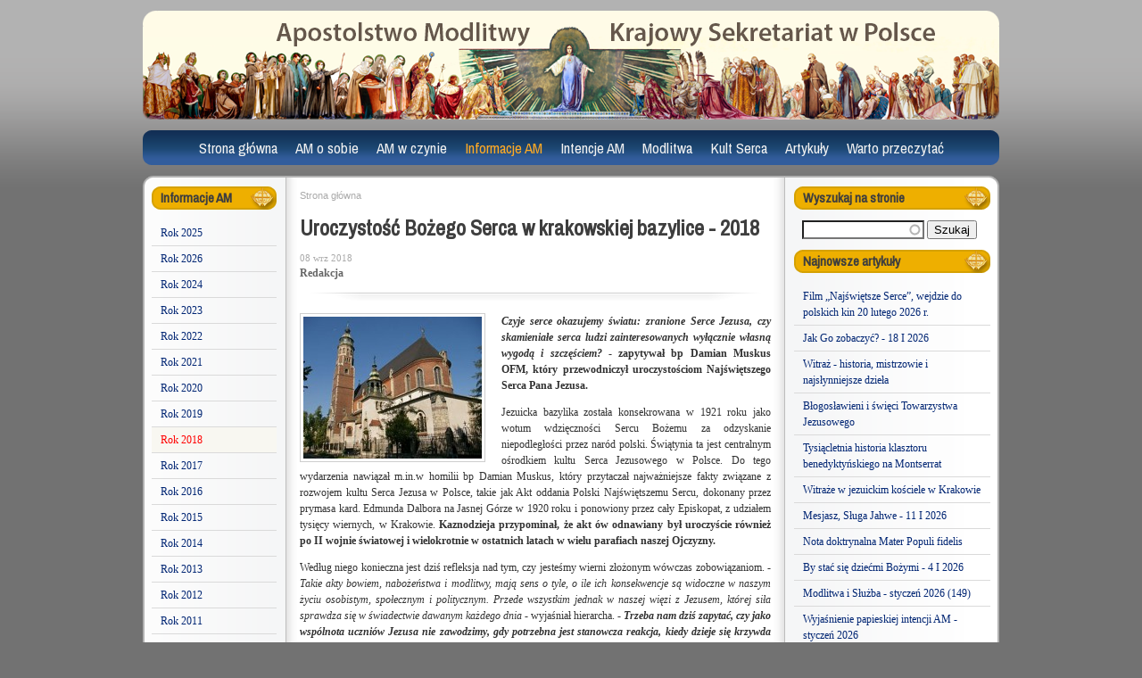

--- FILE ---
content_type: text/html; charset=utf-8
request_url: https://www.ampolska.co/art-2156-Uroczystosc-Bozego-Serca-w-krakowskiej-bazylice-2018.htm
body_size: 9909
content:
<!DOCTYPE html>
<html lang="pl" dir="ltr">
<head>
  <meta http-equiv="Content-Type" content="text/html; charset=utf-8" />
<link rel="shortcut icon" href="https://www.ampolska.co/sites/default/files/favicon_0.ico" type="image/vnd.microsoft.icon" />
<meta name="description" content="Czyje serce okazujemy światu: zranione Serce Jezusa, czy skamieniałe serca ludzi zainteresowanych wyłącznie własną wygodą i szczęściem? - zapytywał bp Damian Muskus OFM, który przewodniczył uroczystościom Najświętszego Serca Pana Jezusa. Jezuicka bazylika została konsekrowana w 1921 roku jako wotum wdzięczności Sercu Bożemu za odzyskanie niepodległości przez naród polski." />
<meta name="generator" content="Drupal 7 (https://www.drupal.org)" />
<link rel="canonical" href="https://www.ampolska.co/art-2156-Uroczystosc-Bozego-Serca-w-krakowskiej-bazylice-2018.htm" />
<link rel="shortlink" href="https://www.ampolska.co/node/2156" />
<meta property="og:site_name" content="Apostolstwo Modlitwy" />
<meta property="og:type" content="article" />
<meta property="og:url" content="https://www.ampolska.co/art-2156-Uroczystosc-Bozego-Serca-w-krakowskiej-bazylice-2018.htm" />
<meta property="og:title" content="Uroczystość Bożego Serca w krakowskiej bazylice - 2018" />
<meta property="og:description" content="Czyje serce okazujemy światu: zranione Serce Jezusa, czy skamieniałe serca ludzi zainteresowanych wyłącznie własną wygodą i szczęściem? - zapytywał bp Damian Muskus OFM, który przewodniczył uroczystościom Najświętszego Serca Pana Jezusa. Jezuicka bazylika została konsekrowana w 1921 roku jako wotum wdzięczności Sercu Bożemu za odzyskanie niepodległości przez naród polski. Świątynia ta jest centralnym ośrodkiem kultu Serca Jezusowego w Polsce." />
<meta property="og:updated_time" content="2018-09-08T22:28:00+02:00" />
<meta property="og:image" content="https://www.ampolska.co/sites/default/files/images/bazylika_02_1.jpg" />
<meta property="article:published_time" content="2018-09-08T22:27:30+02:00" />
<meta property="article:modified_time" content="2018-09-08T22:28:00+02:00" />
  <title>Uroczystość Bożego Serca w krakowskiej bazylice - 2018</title>  
  <link type="text/css" rel="stylesheet" href="https://www.ampolska.co/sites/default/files/css/css_xE-rWrJf-fncB6ztZfd2huxqgxu4WO-qwma6Xer30m4.css" media="all" />
<link type="text/css" rel="stylesheet" href="https://www.ampolska.co/sites/default/files/css/css_mxbvRAV0_YoXwGCXbsQzCkegc1pXHICzfd8PPQD9YE4.css" media="all" />
<link type="text/css" rel="stylesheet" href="https://www.ampolska.co/sites/default/files/css/css_LKLHxHgVOMz-MNKFnUma4-4RIgSj4pvSY2nskVkN8Ns.css" media="all" />
<link type="text/css" rel="stylesheet" href="https://fonts.googleapis.com/css?family=Archivo+Narrow:regular,italic&amp;subset=latin,latin-ext" media="all" />
<link type="text/css" rel="stylesheet" href="https://www.ampolska.co/sites/default/files/css/css_e_Tt9eWJT51rXcxZ_ewvvq1VUmHmtPu9bJhXJX6p7o4.css" media="all" />
<link type="text/css" rel="stylesheet" href="https://www.ampolska.co/sites/default/files/css/css_47DEQpj8HBSa-_TImW-5JCeuQeRkm5NMpJWZG3hSuFU.css" media="all" />
<link type="text/css" rel="stylesheet" href="https://www.ampolska.co/sites/default/files/css/css_sqnyxrPkUC6ZfCEW2QmhXquZaWajsY8SSbWBw41TEIk.css" media="all" />
<link type="text/css" rel="stylesheet" href="https://www.ampolska.co/sites/default/files/css/css_VN1VgXG0X96PzfQHnZq0apMWIdwFDxmv9Tq0YsezYCk.css" media="all" />
  <script type="text/javascript" src="https://www.ampolska.co/sites/default/files/js/js_YD9ro0PAqY25gGWrTki6TjRUG8TdokmmxjfqpNNfzVU.js"></script>
<script type="text/javascript" src="https://www.ampolska.co/sites/default/files/js/js_z8ZI5NHnXvbeyJrFK5x2o5fzkcdQL9ryGJZJc6Wiv8c.js"></script>
<script type="text/javascript" src="https://www.ampolska.co/sites/default/files/js/js_OAUEqPK2wxBtwOxLYFD3me42dgyEUi2uZYh5asdzrts.js"></script>
<script type="text/javascript" src="https://www.ampolska.co/sites/default/files/js/js_e7n6HAMTMmLwkdZj0iqq4e3cIEyrWjEthFRXfteBxMo.js"></script>
<script type="text/javascript" src="https://www.googletagmanager.com/gtag/js?id=UA-23612491-1"></script>
<script type="text/javascript">
<!--//--><![CDATA[//><!--
window.dataLayer = window.dataLayer || [];function gtag(){dataLayer.push(arguments)};gtag("js", new Date());gtag("set", "developer_id.dMDhkMT", true);gtag("config", "UA-23612491-1", {"groups":"default","allow_ad_personalization_signals":false});
//--><!]]>
</script>
<script type="text/javascript">
<!--//--><![CDATA[//><!--
jQuery.extend(Drupal.settings, {"basePath":"\/","pathPrefix":"","setHasJsCookie":0,"ajaxPageState":{"theme":"am","theme_token":"gXeDTNsfNnlEZydsBqSnQzkQ7tEwzD2AFBbnycaPrd0","js":{"misc\/jquery.js":1,"misc\/jquery-extend-3.4.0.js":1,"misc\/jquery-html-prefilter-3.5.0-backport.js":1,"misc\/jquery.once.js":1,"misc\/drupal.js":1,"misc\/ui\/jquery.ui.core.min.js":1,"misc\/ui\/jquery.ui.widget.min.js":1,"misc\/ui\/jquery.ui.position.min.js":1,"misc\/ui\/jquery.ui.position-1.13.0-backport.js":1,"misc\/ui\/jquery.ui.autocomplete.min.js":1,"sites\/all\/modules\/entityreference\/js\/entityreference.js":1,"sites\/all\/modules\/simpleads\/simpleads.js":1,"sites\/all\/modules\/simpleads\/modules\/simpleads_campaigns\/simpleads_campaigns.js":1,"public:\/\/languages\/pl_graF8TGRlESf75uhg5Vlg9TTeVei5Oz53PWNgiQUKRc.js":1,"sites\/all\/libraries\/colorbox\/jquery.colorbox-min.js":1,"sites\/all\/modules\/colorbox\/js\/colorbox.js":1,"sites\/all\/modules\/colorbox\/styles\/plain\/colorbox_style.js":1,"sites\/all\/modules\/search_autocomplete\/js\/jquery.autocomplete.js":1,"sites\/all\/modules\/google_analytics\/googleanalytics.js":1,"https:\/\/www.googletagmanager.com\/gtag\/js?id=UA-23612491-1":1,"0":1},"css":{"modules\/system\/system.base.css":1,"modules\/system\/system.menus.css":1,"modules\/system\/system.messages.css":1,"modules\/system\/system.theme.css":1,"misc\/ui\/jquery.ui.core.css":1,"misc\/ui\/jquery.ui.theme.css":1,"misc\/ui\/jquery.ui.autocomplete.css":1,"modules\/field\/theme\/field.css":1,"modules\/node\/node.css":1,"modules\/search\/search.css":1,"sites\/all\/modules\/simpleads\/simpleads.css":1,"modules\/user\/user.css":1,"sites\/all\/modules\/views\/css\/views.css":1,"https:\/\/fonts.googleapis.com\/css?family=Archivo+Narrow:regular,italic\u0026subset=latin,latin-ext":1,"sites\/all\/modules\/colorbox\/styles\/plain\/colorbox_style.css":1,"sites\/all\/modules\/ctools\/css\/ctools.css":1,"sites\/all\/modules\/panels\/css\/panels.css":1,"sites\/all\/modules\/widgets\/widgets.css":1,"sites\/all\/modules\/search_autocomplete\/css\/themes\/am.css":1,"public:\/\/google_fonts.css":1,"sites\/all\/themes\/omega\/alpha\/css\/alpha-reset.css":1,"sites\/all\/themes\/omega\/alpha\/css\/alpha-mobile.css":1,"sites\/all\/themes\/omega\/alpha\/css\/alpha-alpha.css":1,"sites\/all\/themes\/omega\/omega\/css\/omega-forms.css":1,"sites\/all\/themes\/am\/css\/global.css":1,"normal::sites\/all\/themes\/am\/css\/am-alpha-default.css":1,"normal::sites\/all\/themes\/am\/css\/am-alpha-default-normal.css":1,"sites\/all\/themes\/omega\/alpha\/css\/grid\/alpha_default\/normal\/alpha-default-normal-12.css":1}},"colorbox":{"opacity":"0.85","current":"{current} z {total}","previous":"\u00ab Poprzednie","next":"Nast\u0119pne \u00bb","close":"Zamknij","maxWidth":"98%","maxHeight":"98%","fixed":true,"mobiledetect":true,"mobiledevicewidth":"480px","file_public_path":"\/sites\/default\/files","specificPagesDefaultValue":"admin*\nimagebrowser*\nimg_assist*\nimce*\nnode\/add\/*\nnode\/*\/edit\nprint\/*\nprintpdf\/*\nsystem\/ajax\nsystem\/ajax\/*"},"urlIsAjaxTrusted":{"\/art-2156-Uroczystosc-Bozego-Serca-w-krakowskiej-bazylice-2018.htm":true},"search_autocomplete":{"form3":{"selector":"#edit-search-block-form--2","minChars":"3","max_sug":"10","type":"internal","datas":"https:\/\/www.ampolska.co\/search_autocomplete\/autocomplete\/3\/","fid":"3","theme":"am","auto_submit":"1","auto_redirect":"1"}},"googleanalytics":{"account":["UA-23612491-1"],"trackOutbound":1,"trackMailto":1,"trackDownload":1,"trackDownloadExtensions":"7z|aac|arc|arj|asf|asx|avi|bin|csv|doc(x|m)?|dot(x|m)?|exe|flv|gif|gz|gzip|hqx|jar|jpe?g|js|mp(2|3|4|e?g)|mov(ie)?|msi|msp|pdf|phps|png|ppt(x|m)?|pot(x|m)?|pps(x|m)?|ppam|sld(x|m)?|thmx|qtm?|ra(m|r)?|sea|sit|tar|tgz|torrent|txt|wav|wma|wmv|wpd|xls(x|m|b)?|xlt(x|m)|xlam|xml|z|zip","trackColorbox":1}});
//--><!]]>
</script>
  <!--[if lt IE 9]><script src="http://html5shiv.googlecode.com/svn/trunk/html5.js"></script><![endif]-->
</head>
<body class="html not-front not-logged-in page-node page-node- page-node-2156 node-type-story columns3 context-art-2156-uroczystosc-bozego-serca-w-krakowskiej-bazylice-2018htm">
  <div id="skip-link">
    <a href="#main-content" class="element-invisible element-focusable">Przejdź do treści</a>
  </div>
  <div class="region region-page-top" id="region-page-top">
  <div class="region-inner region-page-top-inner">
      </div>
</div>  <div class="page clearfix" id="page">
      <header id="section-header" class="section section-header">
    
  <div id="zone-branding" class="zone zone-branding clearfix container-12">
    <div class="grid-12 region region-branding" id="region-branding">
  <div class="region-inner region-branding-inner">
          </div>
</div>  </div>
  
  <div id="zone-menu" class="zone zone-menu clearfix container-12">
    <div class="grid-12 region region-menu" id="region-menu">
  <div class="region-inner region-menu-inner">
        <nav class="navigation">
      <h2 class="element-invisible">Menu główne</h2><ul id="main-menu" class="links inline clearfix main-menu"><li class="menu-4836 first"><a href="/" title="">Strona główna</a></li><li class="menu-4760"><a href="/AM-o-sobie" title="AM o sobie">AM o sobie</a></li><li class="menu-4764"><a href="/AM-w-czynie" title="AM w czynie">AM w czynie</a></li><li class="menu-4768 active-trail"><a href="/Informacje-AM" title="Informacje AM" class="active-trail">Informacje AM</a></li><li class="menu-4773"><a href="/Intencje-AM" title="Intencje AM">Intencje AM</a></li><li class="menu-4788"><a href="/Modlitwa" title="Modlitwa">Modlitwa</a></li><li class="menu-4812"><a href="/Kult-Serca" title="Kult Serca">Kult Serca</a></li><li class="menu-4817"><a href="/Artykuly" title="Artykuły">Artykuły</a></li><li class="menu-4827 last"><a href="/Warto-przeczytac" title="Warto przeczytać">Warto przeczytać</a></li></ul>          </nav>
        <section class="block block-system block-menu block-main-menu block-system-main-menu odd" id="block-system-main-menu">
  <div class="block-inner clearfix">
              <h2 class="block-title">Menu główne</h2>
            
    <div class="content clearfix">
      <ul class="menu"><li class="first leaf"><a href="/" title="">Strona główna</a></li>
<li class="collapsed"><a href="/AM-o-sobie" title="AM o sobie">AM o sobie</a></li>
<li class="collapsed"><a href="/AM-w-czynie" title="AM w czynie">AM w czynie</a></li>
<li class="expanded active-trail"><a href="/Informacje-AM" title="Informacje AM" class="active-trail">Informacje AM</a><ul class="menu"><li class="first leaf"><a href="/Informacje-AM/Rok-2025" title="">Rok 2025</a></li>
<li class="leaf"><a href="/Informacje-AM/Rok-2026" title="">Rok 2026</a></li>
<li class="leaf"><a href="/Informacje-AM/Rok-2024" title="">Rok 2024</a></li>
<li class="leaf"><a href="/Informacje-AM/Rok-2023" title="">Rok 2023</a></li>
<li class="leaf"><a href="/Informacje-AM/Rok-2022" title="Rok 2022">Rok 2022</a></li>
<li class="leaf"><a href="/Informacje-AM/Rok-2021" title="Rok 2021">Rok 2021</a></li>
<li class="leaf"><a href="/Informacje-AM/Rok-2020" title="Rok 2020">Rok 2020</a></li>
<li class="leaf"><a href="/Informacje-AM/Rok-2019" title="Rok 2019">Rok 2019</a></li>
<li class="leaf active-trail menu-item-preferred"><a href="/Informacje-AM/Rok-2018" title="Rok 2018" class="active-trail menu-item-preferred">Rok 2018</a></li>
<li class="leaf"><a href="/Informacje-AM/Rok-2017" title="Rok 2017">Rok 2017</a></li>
<li class="leaf"><a href="/Informacje-AM/Rok-2016" title="Rok 2016">Rok 2016</a></li>
<li class="leaf"><a href="/Informacje-AM/Rok-2015" title="Rok 2015">Rok 2015</a></li>
<li class="leaf"><a href="/Informacje-AM/Rok-2014" title="Rok 2014">Rok 2014</a></li>
<li class="leaf"><a href="/Informacje-AM/Rok-2013" title="Rok 2013">Rok 2013</a></li>
<li class="leaf"><a href="/Informacje-AM/Rok-2012" title="Rok 2012">Rok 2012</a></li>
<li class="leaf"><a href="/Informacje-AM/Rok-2011" title="Rok 2011">Rok 2011</a></li>
<li class="last leaf"><a href="/Informacje-AM/Rok-2010" title="Rok 2010">Rok 2010</a></li>
</ul></li>
<li class="collapsed"><a href="/Intencje-AM" title="Intencje AM">Intencje AM</a></li>
<li class="collapsed"><a href="/Modlitwa" title="Modlitwa">Modlitwa</a></li>
<li class="collapsed"><a href="/Kult-Serca" title="Kult Serca">Kult Serca</a></li>
<li class="collapsed"><a href="/Artykuly" title="Artykuły">Artykuły</a></li>
<li class="last collapsed"><a href="/Warto-przeczytac" title="Warto przeczytać">Warto przeczytać</a></li>
</ul>    </div>
  </div>
</section>  </div>
</div>
  </div>
</header>    
      <section id="section-content" class="section section-content">
    
  <div id="zone-contentpre" class="zone zone-contentpre clearfix container-12">
    <div class="grid-12 region region-content-top" id="region-content-top">
  <div class="region-inner region-content-top-inner">
      </div>
</div>  </div>
  
  <div id="zone-content" class="zone zone-content clearfix container-12">    
        
        <div class="grid-12 region region-content" id="region-content">
  <div class="region-inner region-content-inner">
    <a id="main-content"></a>
                        <div class="block block-system block-main block-system-main odd block-without-title" id="block-system-main">
  <div class="block-inner clearfix">
                
    <div class="content clearfix">
      <div class="panel-display omega-grid omega-12-threecol-2-7-3" id="p_artykul">
  <div class="panel-panel grid-2 side side-1">
    <div class="inside"><section class="block block-menu-block block-1 block-menu-block-1 odd" id="block-menu-block-1">
  <div class="block-inner clearfix">
              <h2 class="block-title">Informacje AM</h2>
            
    <div class="content clearfix">
      <div class="menu-block-wrapper menu-block-1 menu-name-main-menu parent-mlid-0 menu-level-2">
  <ul class="menu"><li class="first leaf menu-mlid-10693"><a href="/Informacje-AM/Rok-2025" title="">Rok 2025</a></li>
<li class="leaf menu-mlid-10700"><a href="/Informacje-AM/Rok-2026" title="">Rok 2026</a></li>
<li class="leaf menu-mlid-10689"><a href="/Informacje-AM/Rok-2024" title="">Rok 2024</a></li>
<li class="leaf menu-mlid-10534"><a href="/Informacje-AM/Rok-2023" title="">Rok 2023</a></li>
<li class="leaf menu-mlid-10455"><a href="/Informacje-AM/Rok-2022" title="Rok 2022">Rok 2022</a></li>
<li class="leaf menu-mlid-10193"><a href="/Informacje-AM/Rok-2021" title="Rok 2021">Rok 2021</a></li>
<li class="leaf menu-mlid-10152"><a href="/Informacje-AM/Rok-2020" title="Rok 2020">Rok 2020</a></li>
<li class="leaf menu-mlid-9760"><a href="/Informacje-AM/Rok-2019" title="Rok 2019">Rok 2019</a></li>
<li class="leaf active-trail menu-mlid-9407 menu-item-preferred"><a href="/Informacje-AM/Rok-2018" title="Rok 2018" class="active-trail menu-item-preferred">Rok 2018</a></li>
<li class="leaf menu-mlid-9099"><a href="/Informacje-AM/Rok-2017" title="Rok 2017">Rok 2017</a></li>
<li class="leaf menu-mlid-8567"><a href="/Informacje-AM/Rok-2016" title="Rok 2016">Rok 2016</a></li>
<li class="leaf menu-mlid-8095"><a href="/Informacje-AM/Rok-2015" title="Rok 2015">Rok 2015</a></li>
<li class="leaf menu-mlid-6495"><a href="/Informacje-AM/Rok-2014" title="Rok 2014">Rok 2014</a></li>
<li class="leaf menu-mlid-4770"><a href="/Informacje-AM/Rok-2013" title="Rok 2013">Rok 2013</a></li>
<li class="leaf menu-mlid-4769"><a href="/Informacje-AM/Rok-2012" title="Rok 2012">Rok 2012</a></li>
<li class="leaf menu-mlid-4771"><a href="/Informacje-AM/Rok-2011" title="Rok 2011">Rok 2011</a></li>
<li class="last leaf menu-mlid-4772"><a href="/Informacje-AM/Rok-2010" title="Rok 2010">Rok 2010</a></li>
</ul></div>
    </div>
  </div>
</section><div class="panel-separator"></div><div class="panel-pane pane-block pane-widgets-s-addthis-share"   class="panel-pane pane-block pane-widgets-s-addthis-share">
  
      
  
  <div class="pane-content">
    <a class="addthis_button_facebook_like" fb:like:layout="box_count" ></a><script type="text/javascript" src="//s7.addthis.com/js/250/addthis_widget.js#pubid="></script>  </div>

  
  </div>
</div>
  </div>
  <div class="panel-panel grid-7 middle">
    <div class="inside"><div class="panel-pane pane-block pane-easy-breadcrumb-easy-breadcrumb"   class="panel-pane pane-block pane-easy-breadcrumb-easy-breadcrumb">
  
      
  
  <div class="pane-content">
      <div itemscope class="easy-breadcrumb" itemtype="http://data-vocabulary.org/Breadcrumb">
          <span itemprop="title"><a href="/" class="easy-breadcrumb_segment easy-breadcrumb_segment-front">Strona główna</a></span>            </div>
  </div>

  
  </div>
<div class="panel-separator"></div><div class="panel-pane pane-views pane-artykul"  id="p-art"  class="panel-pane pane-views pane-artykul">
  
      
  
  <div class="pane-content">
    <div class="view view-artykul view-id-artykul view-display-id-block view-dom-id-2806473249848efeab9c5964113e20cf">
        
  
  
      <div class="view-content">
        <div>
    <div  id="node-story-2156" class="ds-1col node node-story node-promoted view-mode-full  node-published node-not-sticky author-rafal odd clearfix clearfix">

  
  <h2 class="pane-title">Uroczystość Bożego Serca w krakowskiej bazylice - 2018</h2><div class="field-field-opublikowano">08 wrz 2018</div><div class="field-field-autor">Redakcja</div><div class="start_of_art"> </div><div class="field-field-minifoto"><a href="https://www.ampolska.co/sites/default/files/styles/galeria/public/images/bazylika_02_1.jpg?itok=X0Ynyyq0" title="Uroczystość Bożego Serca w krakowskiej bazylice - 2018" class="colorbox" data-colorbox-gallery="gallery-all-orfi0FbtmDs" data-cbox-img-attrs="{&quot;title&quot;: &quot;&quot;, &quot;alt&quot;: &quot;&quot;}"><img src="https://www.ampolska.co/sites/default/files/styles/szerokosc_200/public/images/bazylika_02_1.jpg?itok=_dqkHrNG" width="200" height="159" alt="" title="" /></a></div><div class="field-body"><p><em><strong>Czyje serce okazujemy światu: zranione Serce Jezusa</strong></em><em><strong>,</strong></em><em><strong> czy skamieniałe serca ludzi zainteresowanych wyłącznie własną wygodą i szczęściem?</strong></em><strong> - zapytywał bp Damian Muskus OFM, który przewodniczył uroczystościom Najświętszego Serca Pana Jezusa.</strong></p>
<!--break-->

<p>Jezuicka bazylika została konsekrowana w 1921 roku jako wotum wdzięczności Sercu Bożemu za odzyskanie niepodległości przez naród polski. Świątynia ta jest centralnym ośrodkiem kultu Serca Jezusowego w Polsce. Do tego wydarzenia nawiązał m.in.w homilii bp Damian Muskus, który przytaczał najważniejsze fakty związane z rozwojem kultu Serca Jezusa w Polsce, takie jak Akt oddania Polski Najświętszemu Sercu, dokonany przez prymasa kard. Edmunda Dalbora na Jasnej Górze w 1920 roku i ponowiony przez cały Episkopat, z udziałem tysięcy wiernych, w Krakowie. <strong>Kaznodzieja przypominał, że akt ów odnawiany był uroczyście również po II wojnie światowej i wielokrotnie w ostatnich latach w wielu parafiach naszej Ojczyzny.</strong></p>

<p>Według niego konieczna jest dziś refleksja nad tym, czy jesteśmy wierni złożonym wówczas zobowiązaniom. - <em>Takie akty bowiem, nabożeństwa i modlitwy, mają sens o tyle, o ile ich konsekwencje są widoczne w naszym życiu osobistym, społecznym i politycznym. Przede wszystkim jednak w naszej więzi z Jezusem, której siła sprawdza się w świadectwie dawanym każdego dnia</em> - wyjaśniał hierarcha. - <strong><em>Trzeba nam dziś zapytać, czy jako wspólnota uczniów Jezusa nie zawodzimy, gdy potrzebna jest stanowcza reakcja, kiedy dzieje się krzywda najsłabszym i bezbronnym, kiedy trzeba stanąć po stronie człowieka potrzebującego?</em></strong><strong> - </strong>zapytywał duchowny. - <em>Czy nie rozczarowujemy, kiedy szukają u nas pomocy ludzie, którym zabrano poczucie bezpieczeństwa i godności, gdy stajemy się świadkami nieszczęść i niesprawiedliwości?</em> - dodał, zastanawiając się, czyje serce wówczas okazujemy światu: <em>zranione Serce Jezusa czy skamieniałe serca ludzi zainteresowanych wyłącznie własną wygodą i szczęściem?</em></p>

<p>Biskup zaapelował ponadto do wiernych o refleksję nad tym, <strong>czy potrafimy zauważyć, że w Jezusowym Sercu, w Jego otwartej ranie, </strong><strong><em>kryją się wszyscy ludzie, również ci, z którymi nam nie po drodze, którzy nas jakoś uwierają</em></strong>. - <em>Trzeba nam dziś zapytać, czy jako wspólnota uczniów Jezusa nie zawodzimy, gdy potrzeba wznieść się ponad ludzki egoizm po to, by wraz z innymi, nie zawsze myślącymi tak samo jak my, szukać przede wszystkim dobra? Czy nie rozczarowujemy, gdy zamiast znosić podziały, pogłębiamy je</em> - mówił.</p>

<p>Zdaniem krakowskiego biskupa pomocniczego, <strong>każdy, kto pragnie być przyjacielem Jezusa, jest powołany do tego, by być apostołem Jego Serca</strong>. - <em>To znaczy całym swoim życiem świadczyć o tym, że Bóg jest bliski, czuły i wrażliwy na ludzki los. Ale głosić tę prawdę może tylko ten, kto potrafi wsłuchiwać się i kontemplować przebite, otwarte Serce ukrzyżowanego Pana, kto z tego Źródła czerpie siły i umocnienie</em> - tłumaczył.</p>

<p>W krakowskiej bazylice Najświętszego Serca Pana Jezusa wierni modlili się również o świętość kapłanów oraz osób konsekrowanych. Po Mszy św. ze świątyni wyruszyła uroczysta procesja. Odmówiony został ponadto Akt poświęcenia rodzaju ludzkiego Najświętszemu Sercu Pana Jezusa. Uroczystość Najświętszego Serca Jezusa Kościół katolicki obchodzi w piątek po oktawie Bożego Ciała. Wśród najpopularniejszych form kultu Serca Jezusa, oprócz samej uroczystości, jest odprawiane przez cały czerwiec nabożeństwo do Serca Jezusa, Litania do Serca Jezusowego, a także Akt zawierzenia Sercu Jezusa.</p>

<p>***</p>

<p><strong>za KAI / 08.06.2018</strong></p>
</div><div class="end_of_art"> </div></div>

  </div>
    </div>
  
  
  
  
  
  
</div>  </div>

  
  </div>
<div class="panel-separator"></div><div class="panel-pane pane-views pane-spis-artykulow"   class="panel-pane pane-views pane-spis-artykulow">
  
        <h2 class="pane-title">
      Przeczytaj także    </h2>
    
  
  <div class="pane-content">
    <div class="view view-spis-artykulow view-id-spis_artykulow view-display-id-block_2 similar view-dom-id-e61a40c356e79f3ccba5d06b65b3b931">
        
  
  
      <div class="view-content">
        <div class="views-row views-row-1">
      
  <div>        <div class="field-minifoto"><a href="/art-2788-Oltarz-glowny-w-Bazylice-Serca-Jezusa-w-Krakowie.htm"><img src="https://www.ampolska.co/sites/default/files/styles/mini__70x49_/public/images/paste_1623358352_0.png?itok=oSURTM7c" width="57" height="40" alt="" /></a></div>  </div>  
  <div>        <h5 class="block-title"><a href="/art-2788-Oltarz-glowny-w-Bazylice-Serca-Jezusa-w-Krakowie.htm">Ołtarz główny w Bazylice Serca Jezusa w Krakowie</a></h5>  </div>  
  <div>        <div class="field-field-autor">ks. Stanisław Groń SJ</div>  </div>  
  <div class="views-field views-field-nothing">        <span class="field-content"><div class="clear"></div></span>  </div>  </div>
  <div class="views-row views-row-2">
      
  <div>        <div class="field-minifoto"><a href="/Artykuly/Pozostale/art-673-Proces-Kurii-krakowskiej.htm"><img src="https://www.ampolska.co/sites/default/files/styles/mini__70x49_/public/images/jozef_lelito.jpg?itok=WN_QT0uD" width="57" height="40" alt="" /></a></div>  </div>  
  <div>        <h5 class="block-title"><a href="/Artykuly/Pozostale/art-673-Proces-Kurii-krakowskiej.htm">Proces Kurii krakowskiej</a></h5>  </div>  
  <div>        <div class="field-field-autor">Filip Musiał</div>  </div>  
  <div class="views-field views-field-nothing">        <span class="field-content"><div class="clear"></div></span>  </div>  </div>
  <div class="views-row views-row-3">
      
  <div>        <div class="field-minifoto"><a href="/art-2109-Zaproszenie-na-Uroczystosc-Bozego-Serca-2018.htm"><img src="https://www.ampolska.co/sites/default/files/styles/mini__70x49_/public/images/13_p8227045_0.jpg?itok=xcCfhlLt" width="57" height="40" alt="" /></a></div>  </div>  
  <div>        <h5 class="block-title"><a href="/art-2109-Zaproszenie-na-Uroczystosc-Bozego-Serca-2018.htm">Zaproszenie na Uroczystość Bożego Serca 2018</a></h5>  </div>  
  <div>        <div class="field-field-autor"></div>  </div>  
  <div class="views-field views-field-nothing">        <span class="field-content"><div class="clear"></div></span>  </div>  </div>
  <div class="views-row views-row-4">
      
  <div>        <div class="field-minifoto"><a href="/AM-w-czynie/Z-zycia-AM/art-73-Nocne-czuwanie-przy-Sercu-Jezusa-w-Bazylice-NSPJ-w-Krakowie.htm"><img src="https://www.ampolska.co/sites/default/files/styles/mini__70x49_/public/images/baz_3.jpg?itok=qGxnTw95" width="57" height="40" alt="" /></a></div>  </div>  
  <div>        <h5 class="block-title"><a href="/AM-w-czynie/Z-zycia-AM/art-73-Nocne-czuwanie-przy-Sercu-Jezusa-w-Bazylice-NSPJ-w-Krakowie.htm">Nocne czuwanie przy Sercu Jezusa w Bazylice NSPJ w Krakowie</a></h5>  </div>  
  <div>        <div class="field-field-autor">ks. Tadeusz Chromik SJ</div>  </div>  
  <div class="views-field views-field-nothing">        <span class="field-content"><div class="clear"></div></span>  </div>  </div>
  <div class="views-row views-row-5">
      
  <div>        <div class="field-minifoto"><a href="/art-2154-Program-nocnej-adoracji-w-Bazylice-NSPJ-w-Krakowie.htm"><img src="https://www.ampolska.co/sites/default/files/styles/mini__70x49_/public/images/baz_3.jpg?itok=qGxnTw95" width="57" height="40" alt="" /></a></div>  </div>  
  <div>        <h5 class="block-title"><a href="/art-2154-Program-nocnej-adoracji-w-Bazylice-NSPJ-w-Krakowie.htm">Program nocnej adoracji w Bazylice NSPJ w Krakowie</a></h5>  </div>  
  <div>        <div class="field-field-autor">Redakcja</div>  </div>  
  <div class="views-field views-field-nothing">        <span class="field-content"><div class="clear"></div></span>  </div>  </div>
  <div class="views-row views-row-6">
      
  <div>        <div class="field-minifoto"><a href="/art-3561-Papiez-Franciszek-w-Bazylice-Santa-Maria-Maggiore-prosi-o-pokoj.htm"><img src="https://www.ampolska.co/sites/default/files/styles/mini__70x49_/public/images/franciszek_1.jpg?itok=V2EnYrbq" width="57" height="40" alt="" /></a></div>  </div>  
  <div>        <h5 class="block-title"><a href="/art-3561-Papiez-Franciszek-w-Bazylice-Santa-Maria-Maggiore-prosi-o-pokoj.htm">Papież Franciszek w Bazylice Santa Maria Maggiore prosi o pokój</a></h5>  </div>  
  <div>        <div class="field-field-autor">Papież Franciszek</div>  </div>  
  <div class="views-field views-field-nothing">        <span class="field-content"><div class="clear"></div></span>  </div>  </div>
  <div class="views-row views-row-7">
      
  <div>        <div class="field-minifoto"><a href="/art-2121-PSJ-o-Bazylice-NSPJ-w-Krakowie.htm"><img src="https://www.ampolska.co/sites/default/files/styles/mini__70x49_/public/images/bnspj7.jpg?itok=q1aj69Nr" width="57" height="40" alt="" /></a></div>  </div>  
  <div>        <h5 class="block-title"><a href="/art-2121-PSJ-o-Bazylice-NSPJ-w-Krakowie.htm">PSJ o Bazylice NSPJ w Krakowie</a></h5>  </div>  
  <div>        <div class="field-field-autor">Redakcja</div>  </div>  
  <div class="views-field views-field-nothing">        <span class="field-content"><div class="clear"></div></span>  </div>  </div>
  <div class="views-row views-row-8">
      
  <div>        <div class="field-minifoto"><a href="/art-2116-Modlitwa-i-Sluzba-czerwiec-2018-58.htm"><img src="https://www.ampolska.co/sites/default/files/styles/mini__70x49_/public/images/mis58.jpg?itok=SVtsslbi" width="57" height="40" alt="" /></a></div>  </div>  
  <div>        <h5 class="block-title"><a href="/art-2116-Modlitwa-i-Sluzba-czerwiec-2018-58.htm">Modlitwa i Służba - czerwiec 2018 (58)</a></h5>  </div>  
  <div>        <div class="field-field-autor">ks. Stanisław Groń SJ</div>  </div>  
  <div class="views-field views-field-nothing">        <span class="field-content"><div class="clear"></div></span>  </div>  </div>
  <div class="views-row views-row-9">
      
  <div>        <div class="field-minifoto"><a href="/art-1786-Szopka-autorstwa-Karola-Muszkieta-w-Bazylice-Jezuitow-w-Krakowie.htm"><img src="https://www.ampolska.co/sites/default/files/styles/mini__70x49_/public/images/msj_szopka-bazylika_20161228-17_0.jpg?itok=rIWCKTVt" width="57" height="40" alt="" /></a></div>  </div>  
  <div>        <h5 class="block-title"><a href="/art-1786-Szopka-autorstwa-Karola-Muszkieta-w-Bazylice-Jezuitow-w-Krakowie.htm">Szopka autorstwa Karola Muszkieta w Bazylice Jezuitów w Krakowie </a></h5>  </div>  
  <div>        <div class="field-field-autor">ks. Stanisław Groń SJ</div>  </div>  
  <div class="views-field views-field-nothing">        <span class="field-content"><div class="clear"></div></span>  </div>  </div>
  <div class="views-row views-row-10">
      
  <div>        <div class="field-minifoto"><a href="/art-2128-Modlitwa-i-Sluzba-lipiec-2018-59.htm"><img src="https://www.ampolska.co/sites/default/files/styles/mini__70x49_/public/images/mia_lipiec_2018_okl_rgb_strona_1.jpg?itok=1O8ky6Tp" width="57" height="40" alt="" /></a></div>  </div>  
  <div>        <h5 class="block-title"><a href="/art-2128-Modlitwa-i-Sluzba-lipiec-2018-59.htm">Modlitwa i Służba - lipiec 2018 (59)</a></h5>  </div>  
  <div>        <div class="field-field-autor">ks. Stanisław Groń SJ</div>  </div>  
  <div class="views-field views-field-nothing">        <span class="field-content"><div class="clear"></div></span>  </div>  </div>
    </div>
  
  
  
  
  
  
</div>  </div>

  
  </div>
</div>
  </div>
  <div class="panel-panel grid-3 side side2">
    <div class="inside"><section class="block block-search block-form block-search-form odd" id="block-search-form">
  <div class="block-inner clearfix">
              <h2 class="block-title">Wyszukaj na stronie</h2>
            
    <div class="content clearfix">
      <form action="/art-2156-Uroczystosc-Bozego-Serca-w-krakowskiej-bazylice-2018.htm" method="post" id="search-block-form" accept-charset="UTF-8"><div><div class="container-inline">
    <div class="form-item form-type-textfield form-item-search-block-form">
  <label class="element-invisible" for="edit-search-block-form--2">Szukaj </label>
 <input title="Wprowadź słowa, które mają zostać wyszukane." type="text" id="edit-search-block-form--2" name="search_block_form" value="" size="15" maxlength="128" class="form-text" />
</div>
<div class="form-actions form-wrapper" id="edit-actions"><input type="submit" id="edit-submit" name="op" value="Szukaj" class="form-submit" /></div><input type="hidden" name="form_build_id" value="form-zgMCV5yS43eQz7lFLBjcKXyVCS6WVNphmfNV3Ly3wO0" />
<input type="hidden" name="form_id" value="search_block_form" />
</div>
</div></form>    </div>
  </div>
</section><div class="panel-separator"></div><section class="block block-views block-w-najnowsze-block block-views-w-najnowsze-block even" id="block-views-w-najnowsze-block">
  <div class="block-inner clearfix">
              <h2 class="block-title">Najnowsze artykuły</h2>
            
    <div class="content clearfix">
      <div class="view view-w-najnowsze view-id-w_najnowsze view-display-id-block trailed view-dom-id-31b05f955ffee0823cba086b023ca619">
        
  
  
      <div class="view-content">
      <div class="item-list">    <ul>          <li class="views-row views-row-1 views-row-odd views-row-first">  
  <div class="views-field views-field-title">        <span class="field-content"><a href="/art-3804-Film-Najswietsze-Serce-wejdzie-do-polskich-kin-20-lutego-2026-r.htm">Film „Najświętsze Serce”, wejdzie do polskich kin 20 lutego 2026 r. </a></span>  </div></li>
          <li class="views-row views-row-2 views-row-even">  
  <div class="views-field views-field-title">        <span class="field-content"><a href="/art-3803-Jak-Go-zobaczyc-18-I-2026.htm">Jak Go zobaczyć? - 18 I 2026</a></span>  </div></li>
          <li class="views-row views-row-3 views-row-odd">  
  <div class="views-field views-field-title">        <span class="field-content"><a href="/art-3802-Witraz-historia-mistrzowie-i-najslynniejsze-dziela.htm">Witraż - historia, mistrzowie i najsłynniejsze dzieła</a></span>  </div></li>
          <li class="views-row views-row-4 views-row-even">  
  <div class="views-field views-field-title">        <span class="field-content"><a href="/art-3801-Blogoslawieni-i-swieci-Towarzystwa-Jezusowego.htm">Błogosławieni i święci Towarzystwa Jezusowego</a></span>  </div></li>
          <li class="views-row views-row-5 views-row-odd">  
  <div class="views-field views-field-title">        <span class="field-content"><a href="/art-3800-Tysiacletnia-historia-klasztoru-benedyktynskiego-na-Montserrat.htm">Tysiącletnia historia klasztoru benedyktyńskiego na Montserrat</a></span>  </div></li>
          <li class="views-row views-row-6 views-row-even">  
  <div class="views-field views-field-title">        <span class="field-content"><a href="/art-3799-Witraze-w-jezuickim-kosciele-w-Krakowie.htm">Witraże w jezuickim kościele w Krakowie</a></span>  </div></li>
          <li class="views-row views-row-7 views-row-odd">  
  <div class="views-field views-field-title">        <span class="field-content"><a href="/art-3796-Mesjasz-Sluga-Jahwe-11-I-2026.htm">Mesjasz, Sługa Jahwe - 11 I 2026</a></span>  </div></li>
          <li class="views-row views-row-8 views-row-even">  
  <div class="views-field views-field-title">        <span class="field-content"><a href="/art-3798-Nota-doktrynalna-Mater-Populi-fidelis.htm">Nota doktrynalna Mater Populi fidelis</a></span>  </div></li>
          <li class="views-row views-row-9 views-row-odd">  
  <div class="views-field views-field-title">        <span class="field-content"><a href="/art-3797-stac-sie-dziecmi-Bozymi-4-I-2026.htm">By stać się dziećmi Bożymi - 4 I 2026</a></span>  </div></li>
          <li class="views-row views-row-10 views-row-even">  
  <div class="views-field views-field-title">        <span class="field-content"><a href="/art-3795-Modlitwa-i-Sluzba-styczen-2026-149.htm"> Modlitwa i Służba - styczeń 2026 (149)</a></span>  </div></li>
          <li class="views-row views-row-11 views-row-odd">  
  <div class="views-field views-field-title">        <span class="field-content"><a href="/art-3794-Wyjasnienie-papieskiej-intencji-AM-styczen-2026.htm">Wyjaśnienie papieskiej intencji AM - styczeń 2026</a></span>  </div></li>
          <li class="views-row views-row-12 views-row-even">  
  <div class="views-field views-field-title">        <span class="field-content"><a href="/art-3805-Intencje-Papieskiej-Swiatowej-Sieci-Modlitwy-na-rok-2026.htm">Intencje Papieskiej Światowej Sieci Modlitwy na rok 2026</a></span>  </div></li>
          <li class="views-row views-row-13 views-row-odd">  
  <div class="views-field views-field-title">        <span class="field-content"><a href="/art-3793-Pocieszeni-pocieszac.htm">Pocieszeni, by pocieszać</a></span>  </div></li>
          <li class="views-row views-row-14 views-row-even">  
  <div class="views-field views-field-title">        <span class="field-content"><a href="/art-3792-Portret-Matki-Franciszki.htm">Portret Matki Franciszki</a></span>  </div></li>
          <li class="views-row views-row-15 views-row-odd views-row-last">  
  <div class="views-field views-field-title">        <span class="field-content"><a href="/art-3791-Matka-Najswietszej-Maryi-Panny.htm">Matka Najświętszej Maryi Panny</a></span>  </div></li>
      </ul></div>    </div>
  
  
  
  
  
  
</div>    </div>
  </div>
</section><div class="panel-separator"></div><div class="block block-widgets block-s-facebook-like-box block-widgets-s-facebook-like-box odd block-without-title" id="block-widgets-s-facebook-like-box">
  <div class="block-inner clearfix">
                
    <div class="content clearfix">
      <script>
if (!document.getElementById("fb-root")) {
  fb_root = document.createElement("div");
  fb_root.id = "fb-root";
  document.body.insertBefore(fb_root,document.body.firstChild);
  (function(d, s, id) {
    var js, fjs = d.getElementsByTagName(s)[0];
    if (d.getElementById(id)) {return;}
    js = d.createElement(s); js.id = id;
    js.src = "//connect.facebook.net/pl_PL/all.js#xfbml=1";
    fjs.parentNode.insertBefore(js, fjs);
  }(document, "script", "facebook-jssdk"));
}</script><div class="fb-like-box" data-href="https://www.facebook.com/Apostolstwo.Modlitwy" data-width="218" data-height="410" data-colorscheme="light" data-border-color="#D6D6D6" data-show-faces="true" data-stream="false" data-header="false"></div>    </div>
  </div>
</div><div class="panel-separator"></div><section class="block block-simpleads block-ad-groups-131 block-simpleads-ad-groups-131 even" id="block-simpleads-ad-groups-131">
  <div class="block-inner clearfix">
              <h2 class="block-title">Warto odwiedzić</h2>
            
    <div class="content clearfix">
      <div class="header">
  <div class="ad-link"></div>
</div>
<div class="adslist">
  <script type="text/javascript">
    _simpelads_load('.simpleads-131', 131, 5);
  </script>
    <div class="simpleads-131"></div>

    
</div>
    </div>
  </div>
</section></div>
  </div>
</div>
    </div>
  </div>
</div>      </div>
</div>  </div>
  
  <div id="zone-contentpost" class="zone zone-contentpost clearfix container-12">
    <div class="grid-12 region region-content-bottom" id="region-content-bottom">
  <div class="region-inner region-content-bottom-inner">
      </div>
</div>  </div>
</section>    
  
      <footer id="section-footer" class="section section-footer">
    
  <div id="zone-footer" class="zone zone-footer clearfix container-12">
    <div class="grid-12 region region-footer-first" id="region-footer-first">
  <div class="region-inner region-footer-first-inner">
    <div class="block block-block block-3 block-block-3 odd block-without-title" id="block-block-3">
  <div class="block-inner clearfix">
                
    <div class="content clearfix">
      <p>© 1999-2024 Apostolstwo Modlitwy • 31-501 Kraków, ul. Kopernika 26 • <a href="https://www.ampolska.co">www.ampolska.co</a> • <a href="/cdn-cgi/l/email-protection#6f0e022f0e021f00031c040e410c00"><span class="__cf_email__" data-cfemail="42232f02232f322d2e3129236c212d">[email&#160;protected]</span></a></p>
    </div>
  </div>
</div>  </div>
</div>  </div>
</footer>  </div>  <script data-cfasync="false" src="/cdn-cgi/scripts/5c5dd728/cloudflare-static/email-decode.min.js"></script><script defer src="https://static.cloudflareinsights.com/beacon.min.js/vcd15cbe7772f49c399c6a5babf22c1241717689176015" integrity="sha512-ZpsOmlRQV6y907TI0dKBHq9Md29nnaEIPlkf84rnaERnq6zvWvPUqr2ft8M1aS28oN72PdrCzSjY4U6VaAw1EQ==" data-cf-beacon='{"version":"2024.11.0","token":"88dc9ea94070440689aba19f73effa1e","r":1,"server_timing":{"name":{"cfCacheStatus":true,"cfEdge":true,"cfExtPri":true,"cfL4":true,"cfOrigin":true,"cfSpeedBrain":true},"location_startswith":null}}' crossorigin="anonymous"></script>
</body>
</html>

--- FILE ---
content_type: text/css
request_url: https://www.ampolska.co/sites/default/files/css/css_sqnyxrPkUC6ZfCEW2QmhXquZaWajsY8SSbWBw41TEIk.css
body_size: 2637
content:
html,body,div{margin:0;padding:0;border:0;outline:0;font-size:100%;vertical-align:baseline;font:inherit;}h1,h2,h3,h4,h5,h6{margin:0;padding:0;border:0;outline:0;font-size:100%;vertical-align:baseline;font:inherit;font-weight:bold;}a,p,ul,ol,li,img,span,strong,em{margin:0;padding:0;border:0;outline:0;font-size:100%;vertical-align:baseline;font:inherit;}table,tbody,tfoot,thead,tr,th,td{margin:0;padding:0;border:0;outline:0;font-size:100%;vertical-align:baseline;font:inherit;}applet,object,iframe,blockquote,pre,abbr,acronym,address,big,cite,code,del,dfn,font,ins,kbd,q,s,samp,small,strike,sub,sup,tt,var,b,u,i,center,dl,dt,dd,caption,fieldset,form,label,legend{margin:0;padding:0;border:0;outline:0;font-size:100%;vertical-align:baseline;font:inherit;}article,aside,figure,footer,header,hgroup,section{margin:0;padding:0;border:0;outline:0;font-size:100%;vertical-align:baseline;font:inherit;}canvas,details,embed,figcaption,menu,nav,output,ruby,summary,time,mark,audio,video{margin:0;padding:0;border:0;outline:0;font-size:100%;vertical-align:baseline;font:inherit;}article,aside,details,figcaption,figure,footer,header,hgroup,menu,nav,section{display:block;}body{line-height:1;}b,strong{font-weight:bold;}em,i{font-style:italic;}ol,ul{list-style:none;}blockquote,q{quotes:none;}blockquote:before,blockquote:after,q:before,q:after{content:'';content:none;}:focus{outline:0;}ins{text-decoration:none;}del{text-decoration:line-through;}table{border-collapse:collapse;border-spacing:0;}
.grid-1,.grid-2,.grid-3,.grid-4,.grid-5,.grid-6,.grid-7,.grid-8,.grid-9,.grid-10,.grid-11,.grid-12,.grid-13,.grid-14,.grid-15,.grid-16,.grid-17,.grid-18,.grid-19,.grid-20,.grid-21,.grid-22,.grid-23,.grid-24{position:relative;margin-left:10px;margin-right:10px;}.container-12 .block .omega-grid,.container-16 .block .omega-grid,.container-24 .block .omega-grid{position:relative;margin-left:-10px;margin-right:-10px;}
.clearfix:after{font-size:0;}#skip-link{left:50%;margin-left:-5.25em;margin-top:0;position:absolute;width:auto;z-index:50;}#skip-link a,#skip-link a:link,#skip-link a:visited{background:#444;background:rgba(0,0,0,0.6);color:#fff;display:block;padding:1px 10px 2px 10px;text-decoration:none;-khtml-border-radius:0 0 10px 10px;-moz-border-radius:0 0 10px 10px;-o-border-radius:0 0 10px 10px;-webkit-border-top-left-radius:0;-webkit-border-top-right-radius:0;-webkit-border-bottom-left-radius:10px;-webkit-border-bottom-right-radius:10px;border-radius:0 0 10px 10px;}#skip-link a:hover,#skip-link a:active,#skip-link a:focus{outline:0;}.inline li,.tabs li,.breadcrumb li{list-style:none;display:inline;margin-right:0.5em;}.item-list li{list-style:none;}.pager li{display:inline;margin-right:0.25em;}img{vertical-align:bottom;}.field-label-inline .field-label,.field-label-inline .field-items,.field-label-inline .field-item{display:inline;}
.form-actions input{margin-right:0.5em;}.form-actions input:hover{background:#FFFFFF;}label{font-weight:bold;}
body{font:12px/1.5 Verdana;margin-top:12px;color:#323232;background-color:#727272;background-image:url(/sites/all/themes/am/images/bg.gif);background-position:top;background-repeat:repeat-x;}h1,h2,h3,h4,h5,h6,#p-arty .views-field-title{font-family:"Archivo Narrow";line-height:1.2;color:#3E3E3E;word-spacing:normal;}h1{font-size:32px;}h1.title,.middle h2.block-title,h2.pane-title{}h2{font-size:24px;}h2.block-title{font-size:15px;line-height:26px;padding-left:10px;height:26px;}.grid-2 h2.block-title{background-image:url(/sites/all/themes/am/images/block_title_2g.png);background-position:center;background-repeat:no-repeat;}.grid-3 h2.block-title{background-image:url(/sites/all/themes/am/images/block_title_3g.png);background-position:center;background-repeat:no-repeat;}h3{font-size:21px;}h4{font-size:19px;}h5{font-size:17px;}h6{font-size:15px;}a:link,a:visited{text-decoration:none;color:#002573;}a:hover{text-decoration:underline;color:#002573;}a:active{text-decoration:underline;color:#F00;}P{margin-bottom:12px;}.item-list ul{margin:0px;padding:0px;list-style:none;text-align:left;}.item-list ul li,ul li.collapsed,ul li.leaf,ul li.leaf,ul li.expanded{list-style-image:none;list-style-type:none;margin:0px;padding:0px;}ul li.expanded ul li.leaf{margin-left:10px;}.menu li a.active-trail,.trailed li a.active-trail{color:#F00;background-color:#F8F7F1;}.menu li a.active,.trailed li a.active{color:#F00;background-color:#F8F7F1;}.trailed li a,.menu li a{padding:5px 10px;display:block;border-bottom:1px solid #DADADA;}.trailed li a:hover,.menu li a:hover{text-decoration:none;background-color:#F0F0F0;}#main-menu{font:17px/39px "Archivo Narrow";}ul#main-menu li{padding:0 5px;margin:0 5px;}#main-menu A{color:#F2F2F2;}#main-menu A.active-trail,#main-menu A.active{color:#FFAA25;}#main-menu A:hover{color:#FFAA25;text-decoration:none;}#zone-branding,#zone-menu{margin-bottom:12px;}.side .content,.middle .view-content,UL.pager{margin-top:12px;margin-bottom:12px;}.middle .inside{margin:0 6px;}#region-footer-first{margin:12px;}.block-search .content{text-align:center;}.block-newarts-blok{border:1px solid;}#zone-branding{height:122px;background-image:url(/sites/all/themes/am/images/header4.png);background-position:top center;background-repeat:no-repeat;}#zone-menu{background-image:url(/sites/all/themes/am/images/menu-bar.png);background-position:top center;background-repeat:no-repeat;height:39px;text-align:center;overflow:hidden;}#breadcrumb{display:none;}.easy-breadcrumb{color:#FFAA25;overflow:hidden;font:bold 11px/20px "Verdana",sans-serif;}.easy-breadcrumb a{color:#AAA;font-weight:normal;}.zone-contentpre{background-image:url(/sites/all/themes/am/images/content_2c_top.png);background-position:top center;background-repeat:no-repeat;height:12px;}.zone-content{background-image:url(/sites/all/themes/am/images/content_2c_mid.png);background-position:top center;background-repeat:repeat-y;}.zone-contentpost{background-image:url(/sites/all/themes/am/images/content_2c_bot.png);background-position:top center;background-repeat:no-repeat;height:18px;}.columns3 .zone-contentpre{background-image:url(/sites/all/themes/am/images/content_3c_top.png);}.columns3 .zone-content{background-image:url(/sites/all/themes/am/images/content_3c_mid.png);}.columns3 .zone-contentpost{background-image:url(/sites/all/themes/am/images/content_3c_bot.png);}.columns3{}#zone-footer{height:60px;background-image:url(/sites/all/themes/am/images/footer.png);background-position:top center;background-repeat:no-repeat;}#region-footer-first,#region-footer-first A{text-align:center;color:#AAA;font:11px/1.5 Verdana;}.-section{border:1px solid #F00;margin:5px;}.-zone{border:1px solid #0F0;}.-region{border:0px solid #0FF;background-color:#F2F2F2;}.-block{border:1px solid #0FF;}.colorbox .fotysc{margin:0 6px;padding:3px;border:1px solid #CECECE;background-color:#FFF;}A.colorbox .fotysc:hover{opacity:0.8;}#p-arty .views-field-field-minifoto,#p-arty .field-field-minifoto,ARTICLE .field-name-field-minifoto,.wszuk .field-name-field-minifoto{border:0px solid;float:left;background-image:url(/sites/all/themes/am/images/under_img.gif);background-position:top left;background-repeat:no-repeat;padding:6px 9px 7px 7px;margin-right:12px;}#p-arty .views-field-field-minifoto IMG,#p-arty .field-field-minifoto IMG{border:0px;}#p-arty .views-field-field-autor,#p-arty .field-field-autor,ARTICLE .field-name-field-autor,.wszuk .field-name-field-autor{margin-bottom:6px;color:#AAAAAA;font-weight:bold;}#p-arty .views-field-field-opublikowano,#p-arty .field-field-opublikowano,.wszuk .field-name-post-date{color:#AAA;font-weight:normal;font-size:0.9em;}#p-arty .views-field-view-node,#p-arty .field-view-node,ARTICLE .node-links,.wszuk .field-name-node-link{text-align:right;font-weight:normal;}#p-arty .views-field-view-node A,#p-arty .field-view-node A,ARTICLE .node-links A,.wszuk .field-name-node-link A{color:#002573;}#p-arty .views-field-body P,#p-arty .field-body P,ARTICLE .field-name-body P{text-align:justify;margin:0px;padding:0px;}#p-arty .views-field-body P STRONG,#p-arty .field-body P STRONG,#p-arty .field-body P EM,ARTICLE .field-name-body P STRONG{font-weight:normal;font-style:normal;}#p-arty H2.pane-title{margin-top:12px;}#p-arty H4.field-title,article h4.node-title,.wszuk .field-name-title{font-weight:bold;font-size:18px;margin-bottom:6px;}#p-arty .views-row{clear:both;margin-bottom:12px;padding-bottom:33px;background-image:url(/sites/all/themes/am/images/przerywnik2.gif);background-position:bottom center;background-repeat:no-repeat;}#p-arty .views-row-last{margin-bottom:0px;padding-bottom:21px;background-image:url(/sites/all/themes/am/images/przerywnik3r.gif);background-position:bottom center;background-repeat:no-repeat}#p-art .views-field-field-minifoto,#p-art .field-field-minifoto{float:left;margin-right:18px;margin-bottom:6px;}#p-art .views-field-field-minifoto IMG,#p-art .field-field-minifoto IMG{margin:0px;padding:3px;border:1px solid #CECECE;background-color:#FFF;width:200px;}#p-art H2{margin-bottom:12px;}#p-art .views-field-body,#p-art .field-body{}.field-body ul{list-style:circle;margin-bottom:12px;}.field-body ol{list-style:decimal;margin-bottom:12px;}.field-body ul,.field-body ol,.field-body li{padding-left:15px;}#p-art .views-field-body P,#p-art .field-body P{text-align:justify;}#p-art .views-field-field-autor,#p-art .field-field-autor{text-align:left;color:#666;font-weight:bold;}#p-art .views-field-field-opublikowano,#p-art .field-field-opublikowano{color:#AAA;font-weight:normal;font-size:0.9em;}#p-art .views-field-shareaholic{border:0px solid #DADADA;}.similar{}.similar H5.block-title{font-weight:normal;}.similar .field-field-autor{color:#666;}.similar .views-row{padding:0 10px 6px 10px;border-bottom:1px dashed #DADADA;margin-bottom:6px;}.similar .field-minifoto{float:left;margin-right:18px;margin-bottom:0px;}.similar .field-minifoto IMG{margin:0px;padding:3px;border:1px solid #CECECE;background-color:#FFF;width:57px;}.clear{clear:both;}.start_of_art{background-image:url(/sites/all/themes/am/images/przerywnik3.gif);background-position:top center;background-repeat:no-repeat;height:12px;margin:12px 0 12px 0;}.end_of_art{background-image:url(/sites/all/themes/am/images/przerywnik3r.gif);background-position:top center;background-repeat:no-repeat;height:12px;margin:12px 0 12px 0;}.middle .pager{font-weight:bold;font-size:15px;}.bloczek-gl .view-content{margin-top:0px;margin-bottom:0px;}.bloczek-gl{overflow:hidden;margin:0 -6px;padding:20px 20px 0px 250px;width:430px;height:172px;border:0px solid;}.bloczek-amwp{background-image:url(/sites/all/themes/am/images/bloczek-amwp.png);background-position:center;background-repeat:no-repeat;}.bloczek-intam{background-image:url(/sites/all/themes/am/images/bloczek-intam.png);background-position:center;background-repeat:no-repeat;}.bloczek-modam{background-image:url(/sites/all/themes/am/images/bloczek-modam.png);background-position:center;background-repeat:no-repeat;}.bloczek-pisam{background-image:url(/sites/all/themes/am/images/bloczek-pisam.png);background-position:center;background-repeat:no-repeat;}.bloczek-gl H2.pane-title{margin:0px 0px 0px 5px;padding:0px;overflow:hidden;background-image:none;}.bloczek-gl UL{margin:12px 0px 0px 0px;padding:0px 0px 0px 0px;}.bloczek-gl UL LI{margin:0px 0px 1px 0px;padding:0px 0px 2px 24px;background-image:url(/sites/all/themes/am/images/tlo2.gif);background-position:left bottom;background-repeat:no-repeat;}.bloczek-gl A:hover{text-decoration:none;color:#DC0000;}.pane-print-print-links{text-align:right;float:right;}.wszuk{margin:20px 10px 10px 10px;padding:0 10px 10px 10px;border-bottom:1px solid #ddd;}.wszuk .field-name-field-minifoto{}.wszuk .field-name-field-minifoto IMG{}.wszuk .field-name-title{}.wszuk .field-name-field-autor{}.wszuk .field-name-post-date{}.wszuk .field-name-body{}.wszuk .field-name-body P,.wszuk .field-name-body STRONG,.wszuk .field-name-body B,.wszuk .field-name-body EM,.wszuk .field-name-body I{font-weight:normal;font-style:normal;color:#666;text-align:justify;}.wszuk .field-name-node-link{}.ds-search-extra{display:none;}.bloki-3{}.bloki-3 UL{}.bloki-3 UL LI{display:inline-block;margin:0 4px}.bloki-3 UL LI.views-row-2{margin:0 7px;}.bloki-3 LI{text-align:left;}.bloki-3 IMG{webkit-border-radius:10px;border-radius:10px;border:1px solid #b7b7b7
-webkit-box-shadow:0 0 3px 1px #ddd;box-shadow:0 0 3px 1px #ddd;}.bloki-3 LI:hover{opacity:0.85;}.bloki-3 H5{margin:5px 10px 0;}.ngl-kategoria{}.ngl-kategoria .views-field-field-obraz-kategorii{margin:10px 0 0 0;}.ngl-kategoria .views-field-field-obraz-kategorii IMG{webkit-border-radius:2px;border-radius:2px;border:1px solid #b7b7b7
-webkit-box-shadow:0 0 3px 1px #ddd;box-shadow:0 0 3px 1px #ddd;}.simplead-container{margin:0 0 15px 0;}.simplead-container.image-ad{width:100%;-webkit-box-shadow:0 0 10px 0px #ddd;box-shadow:0 0 10px 0px #ddd;}
